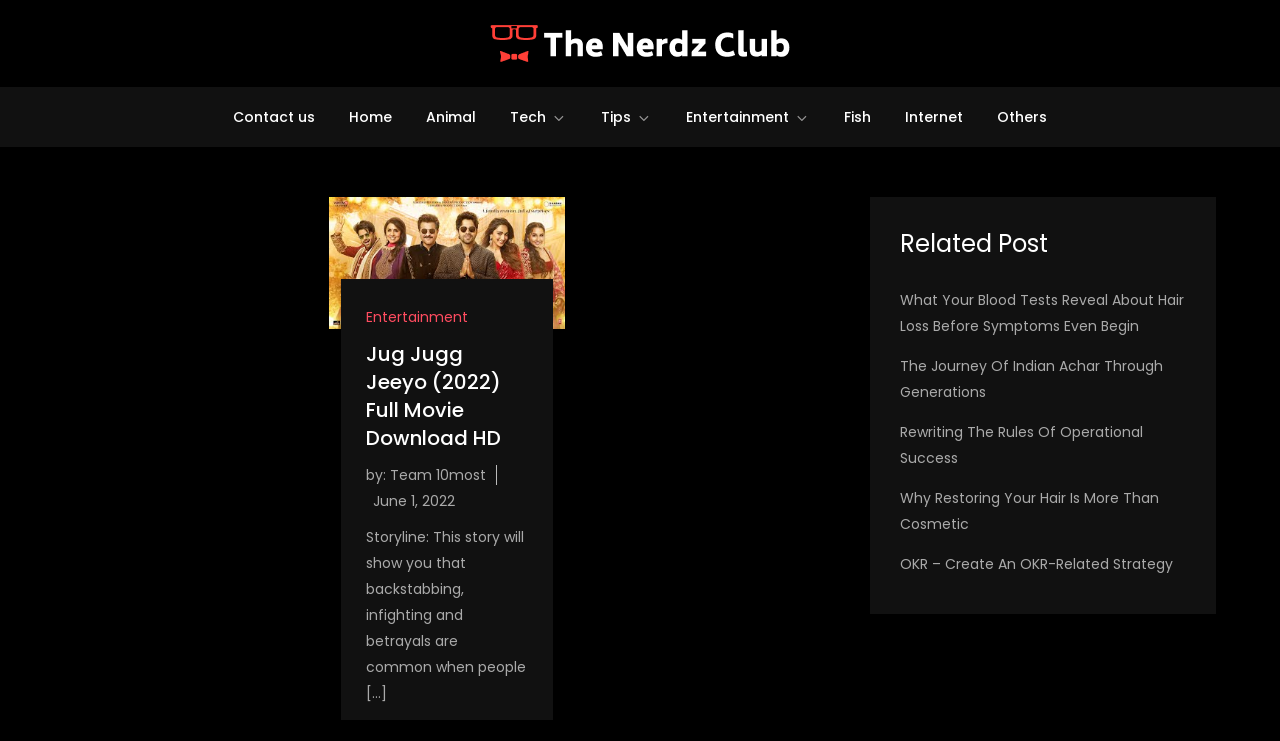

--- FILE ---
content_type: text/html; charset=utf-8
request_url: https://www.google.com/recaptcha/api2/aframe
body_size: 264
content:
<!DOCTYPE HTML><html><head><meta http-equiv="content-type" content="text/html; charset=UTF-8"></head><body><script nonce="9PslnIfXp-epxW2_CekdnA">/** Anti-fraud and anti-abuse applications only. See google.com/recaptcha */ try{var clients={'sodar':'https://pagead2.googlesyndication.com/pagead/sodar?'};window.addEventListener("message",function(a){try{if(a.source===window.parent){var b=JSON.parse(a.data);var c=clients[b['id']];if(c){var d=document.createElement('img');d.src=c+b['params']+'&rc='+(localStorage.getItem("rc::a")?sessionStorage.getItem("rc::b"):"");window.document.body.appendChild(d);sessionStorage.setItem("rc::e",parseInt(sessionStorage.getItem("rc::e")||0)+1);localStorage.setItem("rc::h",'1769360760042');}}}catch(b){}});window.parent.postMessage("_grecaptcha_ready", "*");}catch(b){}</script></body></html>